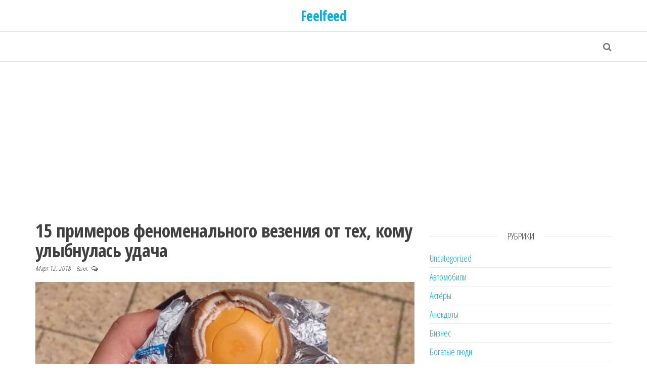

--- FILE ---
content_type: text/html; charset=UTF-8
request_url: https://feellfeed.pw/15-primerov-fenomenalnogo-vezeniya-ot-teh-komu-ulybnulas-udacha/
body_size: 7312
content:
<!DOCTYPE html>
<html lang=ru-RU prefix="og: http://ogp.me/ns#">
<head>
<meta http-equiv=content-type content="text/html; charset=UTF-8"/>
<meta http-equiv=X-UA-Compatible content="IE=edge">
<meta name=viewport content="width=device-width, initial-scale=1">
<link rel=pingback href="https://feellfeed.pw/xmlrpc.php"/>
<title>15 примеров феноменального везения от тех, кому улыбнулась удача - Feelfeed</title>
<!-- This site is optimized with the Yoast SEO plugin v6.3 - https://yoast.com/wordpress/plugins/seo/ -->
<link rel=canonical href="https://feellfeed.pw/15-primerov-fenomenalnogo-vezeniya-ot-teh-komu-ulybnulas-udacha/"/>
<meta property=og:locale content=ru_RU />
<meta property=og:type content=article />
<meta property=og:title content="15 примеров феноменального везения от тех, кому улыбнулась удача"/>
<meta property=og:description content=... />
<meta property=og:url content="https://feellfeed.pw/15-primerov-fenomenalnogo-vezeniya-ot-teh-komu-ulybnulas-udacha/"/>
<meta property=og:site_name content=Feelfeed />
<meta property=article:section content="Интересно"/>
<meta property=article:published_time content="2018-03-12T07:34:07+00:00"/>
<meta property=og:image content="http://feellfeed.pw/wp-content/uploads/2018/03/1200-630-kopirovat-347.jpg"/>
<meta name=twitter:card content=summary_large_image />
<meta name=twitter:description content="«Вот же повезло!», — думали мы, составляя для вас эту подборку. Не знаем, чем можно объяснить такую удачу, но этим&hellip;"/>
<meta name=twitter:title content="15 примеров феноменального везения от тех, кому улыбнулась удача - Feelfeed"/>
<meta name=twitter:image content="http://feellfeed.pw/wp-content/uploads/2018/03/1200-630-kopirovat-347.jpg"/>
<script type='application/ld+json'>{"@context":"http:\/\/schema.org","@type":"WebSite","@id":"#website","url":"https:\/\/feellfeed.pw\/","name":"Feelfeed","potentialAction":{"@type":"SearchAction","target":"https:\/\/feellfeed.pw\/?s={search_term_string}","query-input":"required name=search_term_string"}}</script>
<!-- / Yoast SEO plugin. -->
<link rel=dns-prefetch href='//fonts.googleapis.com'/>
<link rel=dns-prefetch href='//s.w.org'/>
<link rel=alternate type="application/rss+xml" title="Feelfeed &raquo; Лента" href="https://feellfeed.pw/feed/"/>
<link rel=alternate type="application/rss+xml" title="Feelfeed &raquo; Лента комментариев" href="https://feellfeed.pw/comments/feed/"/>
<script>
			window._wpemojiSettings = {"baseUrl":"https:\/\/s.w.org\/images\/core\/emoji\/11\/72x72\/","ext":".png","svgUrl":"https:\/\/s.w.org\/images\/core\/emoji\/11\/svg\/","svgExt":".svg","source":{"concatemoji":"https:\/\/feellfeed.pw\/wp-includes\/js\/wp-emoji-release.min.js?ver=4.9.8"}};
			!function(a,b,c){function d(a,b){var c=String.fromCharCode;l.clearRect(0,0,k.width,k.height),l.fillText(c.apply(this,a),0,0);var d=k.toDataURL();l.clearRect(0,0,k.width,k.height),l.fillText(c.apply(this,b),0,0);var e=k.toDataURL();return d===e}function e(a){var b;if(!l||!l.fillText)return!1;switch(l.textBaseline="top",l.font="600 32px Arial",a){case"flag":return!(b=d([55356,56826,55356,56819],[55356,56826,8203,55356,56819]))&&(b=d([55356,57332,56128,56423,56128,56418,56128,56421,56128,56430,56128,56423,56128,56447],[55356,57332,8203,56128,56423,8203,56128,56418,8203,56128,56421,8203,56128,56430,8203,56128,56423,8203,56128,56447]),!b);case"emoji":return b=d([55358,56760,9792,65039],[55358,56760,8203,9792,65039]),!b}return!1}function f(a){var c=b.createElement("script");c.src=a,c.defer=c.type="text/javascript",b.getElementsByTagName("head")[0].appendChild(c)}var g,h,i,j,k=b.createElement("canvas"),l=k.getContext&&k.getContext("2d");for(j=Array("flag","emoji"),c.supports={everything:!0,everythingExceptFlag:!0},i=0;i<j.length;i++)c.supports[j[i]]=e(j[i]),c.supports.everything=c.supports.everything&&c.supports[j[i]],"flag"!==j[i]&&(c.supports.everythingExceptFlag=c.supports.everythingExceptFlag&&c.supports[j[i]]);c.supports.everythingExceptFlag=c.supports.everythingExceptFlag&&!c.supports.flag,c.DOMReady=!1,c.readyCallback=function(){c.DOMReady=!0},c.supports.everything||(h=function(){c.readyCallback()},b.addEventListener?(b.addEventListener("DOMContentLoaded",h,!1),a.addEventListener("load",h,!1)):(a.attachEvent("onload",h),b.attachEvent("onreadystatechange",function(){"complete"===b.readyState&&c.readyCallback()})),g=c.source||{},g.concatemoji?f(g.concatemoji):g.wpemoji&&g.twemoji&&(f(g.twemoji),f(g.wpemoji)))}(window,document,window._wpemojiSettings);
		</script>
<style>
img.wp-smiley,
img.emoji {
	display: inline !important;
	border: none !important;
	box-shadow: none !important;
	height: 1em !important;
	width: 1em !important;
	margin: 0 .07em !important;
	vertical-align: -0.1em !important;
	background: none !important;
	padding: 0 !important;
}
</style>
<link rel=stylesheet id=envo-multipurpose-fonts-css href='https://fonts.googleapis.com/css?family=Open+Sans+Condensed%3A300%2C500%2C700&#038;subset=cyrillic%2Ccyrillic-ext%2Cgreek%2Cgreek-ext%2Clatin-ext%2Cvietnamese' type='text/css' media=all />
<link rel=stylesheet id=bootstrap-css href='https://feellfeed.pw/wp-content/themes/envo-multipurpose/css/bootstrap.css?ver=3.3.7' type='text/css' media=all />
<link rel=stylesheet id=envo-multipurpose-stylesheet-css href='https://feellfeed.pw/wp-content/themes/envo-multipurpose/style.css?ver=1.1.1' type='text/css' media=all />
<link rel=stylesheet id=font-awesome-css href='https://feellfeed.pw/wp-content/themes/envo-multipurpose/css/font-awesome.min.css?ver=4.7.0' type='text/css' media=all />
<script src='https://feellfeed.pw/wp-includes/js/jquery/jquery.js?ver=1.12.4'></script>
<script src='https://feellfeed.pw/wp-includes/js/jquery/jquery-migrate.min.js?ver=1.4.1'></script>
<link rel='https://api.w.org/' href='https://feellfeed.pw/wp-json/'/>
<link rel=EditURI type="application/rsd+xml" title=RSD href="https://feellfeed.pw/xmlrpc.php?rsd"/>
<link rel=wlwmanifest type="application/wlwmanifest+xml" href="https://feellfeed.pw/wp-includes/wlwmanifest.xml"/>
<meta name=generator content="WordPress 4.9.8"/>
<link rel=shortlink href='https://feellfeed.pw/?p=3754'/>
<link rel=alternate type="application/json+oembed" href="https://feellfeed.pw/wp-json/oembed/1.0/embed?url=https%3A%2F%2Ffeellfeed.pw%2F15-primerov-fenomenalnogo-vezeniya-ot-teh-komu-ulybnulas-udacha%2F"/>
<link rel=alternate type="text/xml+oembed" href="https://feellfeed.pw/wp-json/oembed/1.0/embed?url=https%3A%2F%2Ffeellfeed.pw%2F15-primerov-fenomenalnogo-vezeniya-ot-teh-komu-ulybnulas-udacha%2F&#038;format=xml"/>
<meta property=fb:pages content=1656342554630272 />
<script async src="https://pagead2.googlesyndication.com/pagead/js/adsbygoogle.js?client=ca-pub-3891405787501446" crossorigin=anonymous></script>
</head>
<body id=blog class="post-template-default single single-post postid-3754 single-format-standard">
<div class=page-wrap>
<div class="site-header container-fluid">
<div class=container>
<div class="heading-row row">
<div class="site-heading text-center col-sm-8 col-sm-push-2">
<div class=site-branding-logo>
</div>
<div class=site-branding-text>
<p class=site-title><a href="https://feellfeed.pw/" rel=home>Feelfeed</a></p>
</div><!-- .site-branding-text -->
</div>
</div>
</div>
</div>
<div class=main-menu>
<nav id=site-navigation class="navbar navbar-default">
<div class=container>
<div class=navbar-header>
</div>
<div class="top-search-icon hidden-xs">
<i class="fa fa-search"></i>
</div>
<div class=top-search-box>
<form role=search class=search-form action="https://feellfeed.pw/">
<label>
<span class=screen-reader-text>Найти:</span>
<input type=search class=search-field placeholder="Поиск&hellip;" value="" name=s />
</label>
<input type=submit class=search-submit value="Поиск"/>
</form>	</div>
</div>
</nav>
</div>
<div class="container main-container" role=main>
<div class=page-area>
<!-- start content container -->
<!-- start content container -->
<div class=row>
<article class=col-md-8>
<div class="post-3754 post type-post status-publish format-standard has-post-thumbnail hentry category-interesno category-fotografii">
<div class=single-head>
<h1 class=single-title>15 примеров феноменального везения от тех, кому улыбнулась удача</h1>	<span class=posted-date>
Март 12, 2018	</span>
<span class=comments-meta>
Выкл.	<i class="fa fa-comments-o"></i>
</span>
</div>
<div class="news-thumb ">
<img src="https://feellfeed.pw/wp-content/uploads/2018/03/1200-630-kopirovat-348.jpg" title="15 примеров феноменального везения от тех, кому улыбнулась удача" alt="15 примеров феноменального везения от тех, кому улыбнулась удача"/>
</div><!-- .news-thumb -->
<div class=single-content>
<div class=single-entry-summary>
<p>«Вот же повезло!», — думали мы, составляя для вас эту подборку. Не знаем, чем можно объяснить такую удачу, но этим ребятам можно смело рисковать. Кажется, сегодня фортуна на их стороне! Убедитесь сами!</p>
<p>Филигранно!</p>
<p><img class="alignnone size-medium wp-image-3756" src="http://feellfeed.pw/wp-content/uploads/2018/03/1-116.jpg" alt="" width=740 height=915 /></p>
<p>Мелочь, а приятно!</p>
<p><img class="alignnone size-medium wp-image-3757" src="http://feellfeed.pw/wp-content/uploads/2018/03/2-104.jpg" alt="" width=740 height=986 /></p>
<p><img class="alignnone size-medium wp-image-3758" src="http://feellfeed.pw/wp-content/uploads/2018/03/3-98.jpg" alt="" width=740 height=986 /></p>
<p>Тут уже не рулет с маком, а мак с рулетом</p>
<p><img class="alignnone size-medium wp-image-3759" src="http://feellfeed.pw/wp-content/uploads/2018/03/4-87.jpg" alt="" width=740 height=998 /></p>
<p>Интересно, что же там за картофелина была?..</p>
<p><img class="alignnone size-medium wp-image-3760" src="http://feellfeed.pw/wp-content/uploads/2018/03/5-87.jpg" alt="" width=740 height=993 /></p>
<p>Близняшки!</p>
<p><img class="alignnone size-medium wp-image-3761" src="http://feellfeed.pw/wp-content/uploads/2018/03/6-71.jpg" alt="" width=740 height=548 /></p>
<p>В рубашке родился, что сказать</p>
<p><img class="alignnone size-medium wp-image-3762" src="http://feellfeed.pw/wp-content/uploads/2018/03/7-68.jpg" alt="" width=740 height=986 /></p>
<p>Кажется, теперь я принцесса Дисней!</p>
<p><img class="alignnone size-medium wp-image-3763" src="http://feellfeed.pw/wp-content/uploads/2018/03/8-64.jpg" alt="" width=740 height=986 /></p>
<p>На грани фола!</p>
<p><img class="alignnone size-medium wp-image-3764" src="http://feellfeed.pw/wp-content/uploads/2018/03/9-61.jpg" alt="" width=740 height=987 /></p>
<p>Уййй…</p>
<p><img class="alignnone size-medium wp-image-3765" src="http://feellfeed.pw/wp-content/uploads/2018/03/10-56.jpg" alt="" width=740 height=989 /></p>
<p>Ну даже и не знаю!</p>
<p><img class="alignnone size-medium wp-image-3766" src="http://feellfeed.pw/wp-content/uploads/2018/03/11-55.jpg" alt="" width=740 height=389 /></p>
<p><img class="alignnone size-medium wp-image-3767" src="http://feellfeed.pw/wp-content/uploads/2018/03/12-52.jpg" alt="" width=740 height=799 /></p>
<p>Спасибо инженерам, придумавшим такую конструкцию столба!</p>
<p><img class="alignnone size-medium wp-image-3768" src="http://feellfeed.pw/wp-content/uploads/2018/03/13-44.jpg" alt="" width=740 height=553 /></p>
<p>Жесть!</p>
<p><img class="alignnone size-medium wp-image-3769" src="http://feellfeed.pw/wp-content/uploads/2018/03/14-2.gif" alt="" width=445 height=334 /></p>
<p>Таким точно наешься!</p>
<p><img class="alignnone size-medium wp-image-3770" src="http://feellfeed.pw/wp-content/uploads/2018/03/15-37.jpg" alt="" width=740 height=986 /></p>
<p>Царь-лимон выглядит именно так!</p>
<p><img class="alignnone size-medium wp-image-3771" src="http://feellfeed.pw/wp-content/uploads/2018/03/17-24.jpg" alt="" width=740 height=987 /></p>
<p>Мелочь, а приятно!</p>
<p><img class="alignnone size-medium wp-image-3772" src="http://feellfeed.pw/wp-content/uploads/2018/03/18-20.jpg" alt="" width=740 height=555 /></p>
<p>Вот бы постоянно такие попадались</p>
<p><img class="alignnone size-medium wp-image-3773" src="http://feellfeed.pw/wp-content/uploads/2018/03/19-19.jpg" alt="" width=740 height=987 /></p>
<p>Представляем, что там кричит водитель скорой</p>
<p><img class="alignnone size-medium wp-image-3774" src="http://feellfeed.pw/wp-content/uploads/2018/03/20-1.gif" alt="" width=587 height=288 /></p>
<p>Ккккккомбо!</p>
<p><img class="alignnone size-medium wp-image-3775" src="http://feellfeed.pw/wp-content/uploads/2018/03/21-1.gif" alt="" width=225 height=400 /></p>
<p>Вот бы и игрушки было две</p>
<p><img class="alignnone size-medium wp-image-3776" src="http://feellfeed.pw/wp-content/uploads/2018/03/22-12.jpg" alt="" width=740 height=987 /></p>
<p>А это вообще кайф!</p>
<p><img class="alignnone size-medium wp-image-3777" src="http://feellfeed.pw/wp-content/uploads/2018/03/23-11.jpg" alt="" width=740 height=553 /></p>
<p>&nbsp;</p>
<p style="text-align: right;"><span style="color: #999999;"><a style="color: #999999;" href="https://www.micccp.com/wot-eto-poweslo/">Источник</a></span></p>
</div><!-- .single-entry-summary -->
<div class=entry-footer><div class=cat-links><span class=space-right>Рубрика</span><a href="https://feellfeed.pw/category/interesno/">Интересно</a> <a href="https://feellfeed.pw/category/fotografii/">Фотографии</a></div></div>	</div>
<nav class="navigation post-navigation" role=navigation>
<h2 class=screen-reader-text>Навигация по записям</h2>
<div class=nav-links><div class=nav-previous><a href="https://feellfeed.pw/pritcha-o-materi/" rel=prev><span class=screen-reader-text>Предыдущая запись</span><span aria-hidden=true class=nav-subtitle>Предыдущая</span> <span class=nav-title><span class=nav-title-icon-wrapper><i class="fa fa-angle-double-left" aria-hidden=true></i></span>Притча о матери</span></a></div><div class=nav-next><a href="https://feellfeed.pw/nezhnaya-i-sochnaya-kuritsa-v-banke/" rel=next><span class=screen-reader-text>Следующая запись</span><span aria-hidden=true class=nav-subtitle>Следующая</span> <span class=nav-title>Нежная и сочная курица в банке<span class=nav-title-icon-wrapper><i class="fa fa-angle-double-right" aria-hidden=true></i></span></span></a></div></div>
</nav>	<div class=single-footer>
<div id=comments class=comments-template>
</div>
</div>
</div>
</article>
<aside id=sidebar class=col-md-4>
<div id=categories-2 class="widget widget_categories"><div class=widget-title><h3>Рубрики</h3></div>	<ul>
<li class="cat-item cat-item-1"><a href="https://feellfeed.pw/category/uncategorized/">Uncategorized</a>
</li>
<li class="cat-item cat-item-2"><a href="https://feellfeed.pw/category/avtomobili/">Автомобили</a>
</li>
<li class="cat-item cat-item-3"><a href="https://feellfeed.pw/category/aktyory/">Актёры</a>
</li>
<li class="cat-item cat-item-4"><a href="https://feellfeed.pw/category/anekdoty/">Анекдоты</a>
</li>
<li class="cat-item cat-item-6"><a href="https://feellfeed.pw/category/biznes/">Бизнес</a>
</li>
<li class="cat-item cat-item-7"><a href="https://feellfeed.pw/category/bogatye-lyudi/">Богатые люди</a>
</li>
<li class="cat-item cat-item-8"><a href="https://feellfeed.pw/category/veshhi/">Вещи</a>
</li>
<li class="cat-item cat-item-9"><a href="https://feellfeed.pw/category/video/">Видео</a>
</li>
<li class="cat-item cat-item-81"><a href="https://feellfeed.pw/category/vyskazyvaniya/">Высказывания</a>
</li>
<li class="cat-item cat-item-10"><a href="https://feellfeed.pw/category/gadzhety/">Гаджеты</a>
</li>
<li class="cat-item cat-item-11"><a href="https://feellfeed.pw/category/goroskop/">Гороскоп</a>
</li>
<li class="cat-item cat-item-12"><a href="https://feellfeed.pw/category/devushki/">Девушки</a>
</li>
<li class="cat-item cat-item-13"><a href="https://feellfeed.pw/category/deti/">Дети</a>
</li>
<li class="cat-item cat-item-14"><a href="https://feellfeed.pw/category/dizajn/">Дизайн</a>
</li>
<li class="cat-item cat-item-15"><a href="https://feellfeed.pw/category/dom/">Дом</a>
</li>
<li class="cat-item cat-item-16"><a href="https://feellfeed.pw/category/zhenshhiny/">Женщины</a>
</li>
<li class="cat-item cat-item-17"><a href="https://feellfeed.pw/category/zhivotnye/">Животные</a>
</li>
<li class="cat-item cat-item-18"><a href="https://feellfeed.pw/category/zhizneno/">Жизнено</a>
</li>
<li class="cat-item cat-item-19"><a href="https://feellfeed.pw/category/zhizn/">Жизнь</a>
</li>
<li class="cat-item cat-item-84"><a href="https://feellfeed.pw/category/zagadki/">Загадки</a>
</li>
<li class="cat-item cat-item-20"><a href="https://feellfeed.pw/category/zdorove/">Здоровье</a>
</li>
<li class="cat-item cat-item-21"><a href="https://feellfeed.pw/category/znamenitosti/">Знаменитости</a>
</li>
<li class="cat-item cat-item-22"><a href="https://feellfeed.pw/category/interesno/">Интересно</a>
</li>
<li class="cat-item cat-item-23"><a href="https://feellfeed.pw/category/iskusstvo/">Искусство</a>
</li>
<li class="cat-item cat-item-24"><a href="https://feellfeed.pw/category/istorii/">Истории</a>
</li>
<li class="cat-item cat-item-72"><a href="https://feellfeed.pw/category/istoriya/">История</a>
</li>
<li class="cat-item cat-item-25"><a href="https://feellfeed.pw/category/kino/">Кино</a>
</li>
<li class="cat-item cat-item-26"><a href="https://feellfeed.pw/category/knigi/">Книги</a>
</li>
<li class="cat-item cat-item-88"><a href="https://feellfeed.pw/category/komiksy/">Комиксы</a>
</li>
<li class="cat-item cat-item-27"><a href="https://feellfeed.pw/category/krasota/">Красота</a>
</li>
<li class="cat-item cat-item-28"><a href="https://feellfeed.pw/category/kulinariya/">Кулинария</a>
</li>
<li class="cat-item cat-item-85"><a href="https://feellfeed.pw/category/lajfhak/">Лайфхак</a>
</li>
<li class="cat-item cat-item-29"><a href="https://feellfeed.pw/category/lichnostnyj-rost/">Личностный рост</a>
</li>
<li class="cat-item cat-item-30"><a href="https://feellfeed.pw/category/lyudi/">Люди</a>
</li>
<li class="cat-item cat-item-79"><a href="https://feellfeed.pw/category/majkap/">Майкап</a>
</li>
<li class="cat-item cat-item-74"><a href="https://feellfeed.pw/category/manikyur/">Маникюр</a>
</li>
<li class="cat-item cat-item-31"><a href="https://feellfeed.pw/category/medetsina/">Медицина</a>
</li>
<li class="cat-item cat-item-32"><a href="https://feellfeed.pw/category/moda/">Мода</a>
</li>
<li class="cat-item cat-item-33"><a href="https://feellfeed.pw/category/morya-i-okeany/">Моря и океаны</a>
</li>
<li class="cat-item cat-item-34"><a href="https://feellfeed.pw/category/mudrost/">Мудрость</a>
</li>
<li class="cat-item cat-item-35"><a href="https://feellfeed.pw/category/muzhchiny/">Мужчины</a>
</li>
<li class="cat-item cat-item-36"><a href="https://feellfeed.pw/category/muzyka/">Музыка</a>
</li>
<li class="cat-item cat-item-37"><a href="https://feellfeed.pw/category/napitki/">Напитки</a>
</li>
<li class="cat-item cat-item-38"><a href="https://feellfeed.pw/category/nastroenie/">Настроение</a>
</li>
<li class="cat-item cat-item-80"><a href="https://feellfeed.pw/category/nauka/">Наука</a>
</li>
<li class="cat-item cat-item-39"><a href="https://feellfeed.pw/category/neveroyatnoe/">Невероятное</a>
</li>
<li class="cat-item cat-item-40"><a href="https://feellfeed.pw/category/neizvedannoe/">Неизведанное</a>
</li>
<li class="cat-item cat-item-41"><a href="https://feellfeed.pw/category/novosti/">Новости</a>
</li>
<li class="cat-item cat-item-42"><a href="https://feellfeed.pw/category/nostalgiya/">Ностальгия</a>
</li>
<li class="cat-item cat-item-43"><a href="https://feellfeed.pw/category/obrazovanie/">Образование</a>
</li>
<li class="cat-item cat-item-44"><a href="https://feellfeed.pw/category/odezhda/">Одежда</a>
</li>
<li class="cat-item cat-item-45"><a href="https://feellfeed.pw/category/otdyh/">Отдых</a>
</li>
<li class="cat-item cat-item-46"><a href="https://feellfeed.pw/category/otnosheniya/">Отношения</a>
</li>
<li class="cat-item cat-item-47"><a href="https://feellfeed.pw/category/pishha/">Пища</a>
</li>
<li class="cat-item cat-item-75"><a href="https://feellfeed.pw/category/podelki-svoimi-rukami/">Поделки своими руками</a>
</li>
<li class="cat-item cat-item-48"><a href="https://feellfeed.pw/category/poleznye-sovety/">Полезные советы</a>
</li>
<li class="cat-item cat-item-49"><a href="https://feellfeed.pw/category/priroda/">Природа</a>
</li>
<li class="cat-item cat-item-87"><a href="https://feellfeed.pw/category/pritchi/">Притчи</a>
</li>
<li class="cat-item cat-item-50"><a href="https://feellfeed.pw/category/produkty/">Продукты</a>
</li>
<li class="cat-item cat-item-51"><a href="https://feellfeed.pw/category/proizvedenie/">Произведение</a>
</li>
<li class="cat-item cat-item-52"><a href="https://feellfeed.pw/category/psihologiya/">Психология</a>
</li>
<li class="cat-item cat-item-83"><a href="https://feellfeed.pw/category/rasteniya/">Растения</a>
</li>
<li class="cat-item cat-item-53"><a href="https://feellfeed.pw/category/retsept/">Рецепт</a>
</li>
<li class="cat-item cat-item-54"><a href="https://feellfeed.pw/category/roditeli/">Родители</a>
</li>
<li class="cat-item cat-item-55"><a href="https://feellfeed.pw/category/samopoznanie/">Самопознание</a>
</li>
<li class="cat-item cat-item-56"><a href="https://feellfeed.pw/category/semya/">Семья</a>
</li>
<li class="cat-item cat-item-57"><a href="https://feellfeed.pw/category/smehoterapiya/">Смехотерапия</a>
</li>
<li class="cat-item cat-item-76"><a href="https://feellfeed.pw/category/sms/">СМС</a>
</li>
<li class="cat-item cat-item-58"><a href="https://feellfeed.pw/category/sovety/">Советы</a>
</li>
<li class="cat-item cat-item-59"><a href="https://feellfeed.pw/category/sport/">Спорт</a>
</li>
<li class="cat-item cat-item-73"><a href="https://feellfeed.pw/category/stil/">Стиль</a>
</li>
<li class="cat-item cat-item-60"><a href="https://feellfeed.pw/category/stihotvorenie/">Стихотворение</a>
</li>
<li class="cat-item cat-item-61"><a href="https://feellfeed.pw/category/strany/">Страны</a>
</li>
<li class="cat-item cat-item-89"><a href="https://feellfeed.pw/category/tanets/">Танец</a>
</li>
<li class="cat-item cat-item-62"><a href="https://feellfeed.pw/category/test/">Тест</a>
</li>
<li class="cat-item cat-item-63"><a href="https://feellfeed.pw/category/tehnika/">Техника</a>
</li>
<li class="cat-item cat-item-64"><a href="https://feellfeed.pw/category/tehnologii/">Технологии</a>
</li>
<li class="cat-item cat-item-65"><a href="https://feellfeed.pw/category/turizm/">Туризм</a>
</li>
<li class="cat-item cat-item-66"><a href="https://feellfeed.pw/category/filmy/">Фильмы</a>
</li>
<li class="cat-item cat-item-67"><a href="https://feellfeed.pw/category/fotografii/">Фотографии</a>
</li>
<li class="cat-item cat-item-68"><a href="https://feellfeed.pw/category/hitrosti/">Хитрости</a>
</li>
<li class="cat-item cat-item-69"><a href="https://feellfeed.pw/category/tsitaty/">Цитаты</a>
</li>
<li class="cat-item cat-item-70"><a href="https://feellfeed.pw/category/chelovek/">Человек</a>
</li>
<li class="cat-item cat-item-82"><a href="https://feellfeed.pw/category/shoubiznes/">Шоубизнес</a>
</li>
<li class="cat-item cat-item-71"><a href="https://feellfeed.pw/category/yumor/">Юмор</a>
</li>
</ul>
</div><div id=custom_html-2 class="widget_text widget widget_custom_html"><div class="textwidget custom-html-widget"><!--Google analytics-->
<script>
 (function(i,s,o,g,r,a,m){i['GoogleAnalyticsObject']=r;i[r]=i[r]||function(){
 (i[r].q=i[r].q||[]).push(arguments)},i[r].l=1*new Date();a=s.createElement(o),
 m=s.getElementsByTagName(o)[0];a.async=1;a.src=g;m.parentNode.insertBefore(a,m)
 })(window,document,'script','//www.google-analytics.com/analytics.js','ga');

 ga('create', 'UA-114126146-8', 'auto');
 ga('require', 'displayfeatures');
 ga('send', 'pageview');

 /* Accurate bounce rate by time */
 if (!document.referrer ||
 document.referrer.split('/')[2].indexOf(location.hostname) != 0)
 setTimeout(function(){
 ga('send', 'event', 'Новый посетитель', location.pathname);
 }, 15000);</script>
<!--Google analytics-->
<!-- Yandex.Metrika counter -->
<script>
    (function (d, w, c) {
        (w[c] = w[c] || []).push(function() {
            try {
                w.yaCounter47868362 = new Ya.Metrika({
                    id:47868362,
                    clickmap:true,
                    trackLinks:true,
                    accurateTrackBounce:true
                });
            } catch(e) { }
        });

        var n = d.getElementsByTagName("script")[0],
            s = d.createElement("script"),
            f = function () { n.parentNode.insertBefore(s, n); };
        s.type = "text/javascript";
        s.async = true;
        s.src = "https://mc.yandex.ru/metrika/watch.js";

        if (w.opera == "[object Opera]") {
            d.addEventListener("DOMContentLoaded", f, false);
        } else { f(); }
    })(document, window, "yandex_metrika_callbacks");
</script>
<noscript><div><img src="https://mc.yandex.ru/watch/47868362" style="position:absolute; left:-9999px;" alt=""/></div></noscript>
<!-- /Yandex.Metrika counter --></div></div>	</aside>
</div>
<!-- end content container -->
<!-- end content container -->
</div><!-- end main-container -->
</div><!-- end page-area -->
<footer id=colophon class="footer-credits container-fluid">
<div class=container>
<div class="footer-credits-text text-center">
Сайт работает на <a href="https://ru.wordpress.org/">WordPress</a>	<span class=sep> | </span>
Тема: <a href="https://envothemes.com/">Envo Multipurpose</a>	</div>
</div>
</footer>
</div><!-- end page-wrap -->
<script src='https://feellfeed.pw/wp-content/themes/envo-multipurpose/js/bootstrap.min.js?ver=3.3.7'></script>
<script src='https://feellfeed.pw/wp-content/themes/envo-multipurpose/js/customscript.js?ver=1.1.1'></script>
<script src='https://feellfeed.pw/wp-includes/js/wp-embed.min.js?ver=4.9.8'></script>
</body>
</html>


--- FILE ---
content_type: text/html; charset=utf-8
request_url: https://www.google.com/recaptcha/api2/aframe
body_size: 266
content:
<!DOCTYPE HTML><html><head><meta http-equiv="content-type" content="text/html; charset=UTF-8"></head><body><script nonce="avnpR0frHkWEMYDCfyCipA">/** Anti-fraud and anti-abuse applications only. See google.com/recaptcha */ try{var clients={'sodar':'https://pagead2.googlesyndication.com/pagead/sodar?'};window.addEventListener("message",function(a){try{if(a.source===window.parent){var b=JSON.parse(a.data);var c=clients[b['id']];if(c){var d=document.createElement('img');d.src=c+b['params']+'&rc='+(localStorage.getItem("rc::a")?sessionStorage.getItem("rc::b"):"");window.document.body.appendChild(d);sessionStorage.setItem("rc::e",parseInt(sessionStorage.getItem("rc::e")||0)+1);localStorage.setItem("rc::h",'1763661542743');}}}catch(b){}});window.parent.postMessage("_grecaptcha_ready", "*");}catch(b){}</script></body></html>

--- FILE ---
content_type: text/plain
request_url: https://www.google-analytics.com/j/collect?v=1&_v=j102&a=653789787&t=pageview&_s=1&dl=https%3A%2F%2Ffeellfeed.pw%2F15-primerov-fenomenalnogo-vezeniya-ot-teh-komu-ulybnulas-udacha%2F&ul=en-us%40posix&dt=15%20%D0%BF%D1%80%D0%B8%D0%BC%D0%B5%D1%80%D0%BE%D0%B2%20%D1%84%D0%B5%D0%BD%D0%BE%D0%BC%D0%B5%D0%BD%D0%B0%D0%BB%D1%8C%D0%BD%D0%BE%D0%B3%D0%BE%20%D0%B2%D0%B5%D0%B7%D0%B5%D0%BD%D0%B8%D1%8F%20%D0%BE%D1%82%20%D1%82%D0%B5%D1%85%2C%20%D0%BA%D0%BE%D0%BC%D1%83%20%D1%83%D0%BB%D1%8B%D0%B1%D0%BD%D1%83%D0%BB%D0%B0%D1%81%D1%8C%20%D1%83%D0%B4%D0%B0%D1%87%D0%B0%20-%20Feelfeed&sr=1280x720&vp=1280x720&_u=IGBAgEABAAAAACAAI~&jid=1134885290&gjid=1938448367&cid=561869144.1763661540&tid=UA-114126146-8&_gid=709109596.1763661540&_slc=1&z=1663792914
body_size: -449
content:
2,cG-H56V4CVEHZ